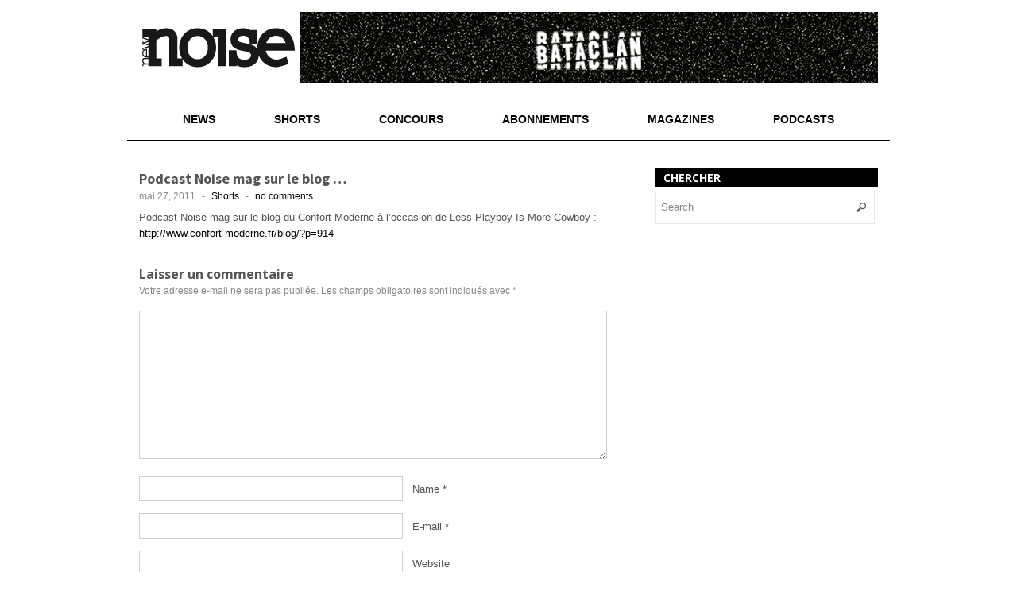

--- FILE ---
content_type: text/html; charset=UTF-8
request_url: https://www.noisemag.net/podcast-noise-mag-sur-le-blog/
body_size: 12507
content:
<!DOCTYPE html>
<!--[if lt IE 7 ]> <html class="no-js ie6" dir="ltr" lang="fr-FR"> <![endif]-->
<!--[if IE 7 ]>    <html class="no-js ie7" dir="ltr" lang="fr-FR"> <![endif]-->
<!--[if IE 8 ]>    <html class="no-js ie8" dir="ltr" lang="fr-FR"> <![endif]-->
<!--[if (gte IE 9)|!(IE)]><!-->
<html class="no-js" dir="ltr" lang="fr-FR">
<!--<![endif]-->
<head>

<meta charset="UTF-8" />
<meta name="viewport" content="width=device-width" />
<meta http-equiv="X-UA-Compatible" content="IE=edge,chrome=1" />



<link rel="profile" href="https://gmpg.org/xfn/11" />
<link rel="pingback" href="https://www.noisemag.net/xmlrpc.php" />


		<!-- All in One SEO 4.3.2 - aioseo.com -->
		<title>Podcast Noise mag sur le blog … | New Noise Magazine</title>
		<meta name="description" content="Podcast Noise mag sur le blog du Confort Moderne à l&#039;occasion de Less Playboy Is More Cowboy : http://www.confort-moderne.fr/blog/?p=914" />
		<meta name="robots" content="max-image-preview:large" />
		<link rel="canonical" href="https://www.noisemag.net/podcast-noise-mag-sur-le-blog/" />
		<meta name="generator" content="All in One SEO (AIOSEO) 4.3.2 " />
		<meta name="google" content="nositelinkssearchbox" />
		<script type="application/ld+json" class="aioseo-schema">
			{"@context":"https:\/\/schema.org","@graph":[{"@type":"Article","@id":"https:\/\/www.noisemag.net\/podcast-noise-mag-sur-le-blog\/#article","name":"Podcast Noise mag sur le blog \u2026 | New Noise Magazine","headline":"Podcast Noise mag sur le blog &#8230;","author":{"@id":"https:\/\/www.noisemag.net\/author\/arnaud\/#author"},"publisher":{"@id":"https:\/\/www.noisemag.net\/#organization"},"datePublished":"2011-05-27T13:14:24+02:00","dateModified":"2011-05-27T13:14:24+02:00","inLanguage":"fr-FR","mainEntityOfPage":{"@id":"https:\/\/www.noisemag.net\/podcast-noise-mag-sur-le-blog\/#webpage"},"isPartOf":{"@id":"https:\/\/www.noisemag.net\/podcast-noise-mag-sur-le-blog\/#webpage"},"articleSection":"Shorts"},{"@type":"BreadcrumbList","@id":"https:\/\/www.noisemag.net\/podcast-noise-mag-sur-le-blog\/#breadcrumblist","itemListElement":[{"@type":"ListItem","@id":"https:\/\/www.noisemag.net\/#listItem","position":1,"item":{"@type":"WebPage","@id":"https:\/\/www.noisemag.net\/","name":"Accueil","description":"Le bimestriel qui surestime les go\u00fbts musicaux des Fran\u00e7ais.","url":"https:\/\/www.noisemag.net\/"},"nextItem":"https:\/\/www.noisemag.net\/podcast-noise-mag-sur-le-blog\/#listItem"},{"@type":"ListItem","@id":"https:\/\/www.noisemag.net\/podcast-noise-mag-sur-le-blog\/#listItem","position":2,"item":{"@type":"WebPage","@id":"https:\/\/www.noisemag.net\/podcast-noise-mag-sur-le-blog\/","name":"Podcast Noise mag sur le blog ...","description":"Podcast Noise mag sur le blog du Confort Moderne \u00e0 l'occasion de Less Playboy Is More Cowboy : http:\/\/www.confort-moderne.fr\/blog\/?p=914","url":"https:\/\/www.noisemag.net\/podcast-noise-mag-sur-le-blog\/"},"previousItem":"https:\/\/www.noisemag.net\/#listItem"}]},{"@type":"Organization","@id":"https:\/\/www.noisemag.net\/#organization","name":"New Noise Magazine","url":"https:\/\/www.noisemag.net\/"},{"@type":"Person","@id":"https:\/\/www.noisemag.net\/author\/arnaud\/#author","url":"https:\/\/www.noisemag.net\/author\/arnaud\/","name":"Arnaud","image":{"@type":"ImageObject","@id":"https:\/\/www.noisemag.net\/podcast-noise-mag-sur-le-blog\/#authorImage","url":"https:\/\/secure.gravatar.com\/avatar\/d1015837a22365e1b9ca3e740b2797bb?s=96&d=mm&r=g","width":96,"height":96,"caption":"Arnaud"}},{"@type":"WebPage","@id":"https:\/\/www.noisemag.net\/podcast-noise-mag-sur-le-blog\/#webpage","url":"https:\/\/www.noisemag.net\/podcast-noise-mag-sur-le-blog\/","name":"Podcast Noise mag sur le blog \u2026 | New Noise Magazine","description":"Podcast Noise mag sur le blog du Confort Moderne \u00e0 l'occasion de Less Playboy Is More Cowboy : http:\/\/www.confort-moderne.fr\/blog\/?p=914","inLanguage":"fr-FR","isPartOf":{"@id":"https:\/\/www.noisemag.net\/#website"},"breadcrumb":{"@id":"https:\/\/www.noisemag.net\/podcast-noise-mag-sur-le-blog\/#breadcrumblist"},"author":{"@id":"https:\/\/www.noisemag.net\/author\/arnaud\/#author"},"creator":{"@id":"https:\/\/www.noisemag.net\/author\/arnaud\/#author"},"datePublished":"2011-05-27T13:14:24+02:00","dateModified":"2011-05-27T13:14:24+02:00"},{"@type":"WebSite","@id":"https:\/\/www.noisemag.net\/#website","url":"https:\/\/www.noisemag.net\/","name":"New Noise Magazine","description":"Le bimestriel qui surestime les go\u00fbts musicaux des Fran\u00e7ais","inLanguage":"fr-FR","publisher":{"@id":"https:\/\/www.noisemag.net\/#organization"}}]}
		</script>
		<script type="text/javascript" >
			window.ga=window.ga||function(){(ga.q=ga.q||[]).push(arguments)};ga.l=+new Date;
			ga('create', "UA-11134044-2", 'auto', { 'allowLinker': true } );
			ga('send', 'pageview');
		</script>
		<script async src="https://www.google-analytics.com/analytics.js"></script>
		<!-- All in One SEO -->

<link rel='dns-prefetch' href='//www.noisemag.net' />
<link rel='dns-prefetch' href='//fonts.googleapis.com' />
<link rel="alternate" type="application/rss+xml" title="New Noise Magazine &raquo; Flux" href="https://www.noisemag.net/feed/" />
<link rel="alternate" type="application/rss+xml" title="New Noise Magazine &raquo; Flux des commentaires" href="https://www.noisemag.net/comments/feed/" />
<link rel="alternate" type="application/rss+xml" title="New Noise Magazine &raquo; Podcast Noise mag sur le blog &#8230; Flux des commentaires" href="https://www.noisemag.net/podcast-noise-mag-sur-le-blog/feed/" />
<script type="text/javascript">
window._wpemojiSettings = {"baseUrl":"https:\/\/s.w.org\/images\/core\/emoji\/14.0.0\/72x72\/","ext":".png","svgUrl":"https:\/\/s.w.org\/images\/core\/emoji\/14.0.0\/svg\/","svgExt":".svg","source":{"concatemoji":"https:\/\/www.noisemag.net\/wp-includes\/js\/wp-emoji-release.min.js?ver=6.1.9"}};
/*! This file is auto-generated */
!function(e,a,t){var n,r,o,i=a.createElement("canvas"),p=i.getContext&&i.getContext("2d");function s(e,t){var a=String.fromCharCode,e=(p.clearRect(0,0,i.width,i.height),p.fillText(a.apply(this,e),0,0),i.toDataURL());return p.clearRect(0,0,i.width,i.height),p.fillText(a.apply(this,t),0,0),e===i.toDataURL()}function c(e){var t=a.createElement("script");t.src=e,t.defer=t.type="text/javascript",a.getElementsByTagName("head")[0].appendChild(t)}for(o=Array("flag","emoji"),t.supports={everything:!0,everythingExceptFlag:!0},r=0;r<o.length;r++)t.supports[o[r]]=function(e){if(p&&p.fillText)switch(p.textBaseline="top",p.font="600 32px Arial",e){case"flag":return s([127987,65039,8205,9895,65039],[127987,65039,8203,9895,65039])?!1:!s([55356,56826,55356,56819],[55356,56826,8203,55356,56819])&&!s([55356,57332,56128,56423,56128,56418,56128,56421,56128,56430,56128,56423,56128,56447],[55356,57332,8203,56128,56423,8203,56128,56418,8203,56128,56421,8203,56128,56430,8203,56128,56423,8203,56128,56447]);case"emoji":return!s([129777,127995,8205,129778,127999],[129777,127995,8203,129778,127999])}return!1}(o[r]),t.supports.everything=t.supports.everything&&t.supports[o[r]],"flag"!==o[r]&&(t.supports.everythingExceptFlag=t.supports.everythingExceptFlag&&t.supports[o[r]]);t.supports.everythingExceptFlag=t.supports.everythingExceptFlag&&!t.supports.flag,t.DOMReady=!1,t.readyCallback=function(){t.DOMReady=!0},t.supports.everything||(n=function(){t.readyCallback()},a.addEventListener?(a.addEventListener("DOMContentLoaded",n,!1),e.addEventListener("load",n,!1)):(e.attachEvent("onload",n),a.attachEvent("onreadystatechange",function(){"complete"===a.readyState&&t.readyCallback()})),(e=t.source||{}).concatemoji?c(e.concatemoji):e.wpemoji&&e.twemoji&&(c(e.twemoji),c(e.wpemoji)))}(window,document,window._wpemojiSettings);
</script>
<style type="text/css">
img.wp-smiley,
img.emoji {
	display: inline !important;
	border: none !important;
	box-shadow: none !important;
	height: 1em !important;
	width: 1em !important;
	margin: 0 0.07em !important;
	vertical-align: -0.1em !important;
	background: none !important;
	padding: 0 !important;
}
</style>
	<link rel='stylesheet' id='wp-block-library-css' href='https://www.noisemag.net/wp-includes/css/dist/block-library/style.min.css?ver=6.1.9' type='text/css' media='all' />
<link rel='stylesheet' id='classic-theme-styles-css' href='https://www.noisemag.net/wp-includes/css/classic-themes.min.css?ver=1' type='text/css' media='all' />
<style id='global-styles-inline-css' type='text/css'>
body{--wp--preset--color--black: #000000;--wp--preset--color--cyan-bluish-gray: #abb8c3;--wp--preset--color--white: #ffffff;--wp--preset--color--pale-pink: #f78da7;--wp--preset--color--vivid-red: #cf2e2e;--wp--preset--color--luminous-vivid-orange: #ff6900;--wp--preset--color--luminous-vivid-amber: #fcb900;--wp--preset--color--light-green-cyan: #7bdcb5;--wp--preset--color--vivid-green-cyan: #00d084;--wp--preset--color--pale-cyan-blue: #8ed1fc;--wp--preset--color--vivid-cyan-blue: #0693e3;--wp--preset--color--vivid-purple: #9b51e0;--wp--preset--gradient--vivid-cyan-blue-to-vivid-purple: linear-gradient(135deg,rgba(6,147,227,1) 0%,rgb(155,81,224) 100%);--wp--preset--gradient--light-green-cyan-to-vivid-green-cyan: linear-gradient(135deg,rgb(122,220,180) 0%,rgb(0,208,130) 100%);--wp--preset--gradient--luminous-vivid-amber-to-luminous-vivid-orange: linear-gradient(135deg,rgba(252,185,0,1) 0%,rgba(255,105,0,1) 100%);--wp--preset--gradient--luminous-vivid-orange-to-vivid-red: linear-gradient(135deg,rgba(255,105,0,1) 0%,rgb(207,46,46) 100%);--wp--preset--gradient--very-light-gray-to-cyan-bluish-gray: linear-gradient(135deg,rgb(238,238,238) 0%,rgb(169,184,195) 100%);--wp--preset--gradient--cool-to-warm-spectrum: linear-gradient(135deg,rgb(74,234,220) 0%,rgb(151,120,209) 20%,rgb(207,42,186) 40%,rgb(238,44,130) 60%,rgb(251,105,98) 80%,rgb(254,248,76) 100%);--wp--preset--gradient--blush-light-purple: linear-gradient(135deg,rgb(255,206,236) 0%,rgb(152,150,240) 100%);--wp--preset--gradient--blush-bordeaux: linear-gradient(135deg,rgb(254,205,165) 0%,rgb(254,45,45) 50%,rgb(107,0,62) 100%);--wp--preset--gradient--luminous-dusk: linear-gradient(135deg,rgb(255,203,112) 0%,rgb(199,81,192) 50%,rgb(65,88,208) 100%);--wp--preset--gradient--pale-ocean: linear-gradient(135deg,rgb(255,245,203) 0%,rgb(182,227,212) 50%,rgb(51,167,181) 100%);--wp--preset--gradient--electric-grass: linear-gradient(135deg,rgb(202,248,128) 0%,rgb(113,206,126) 100%);--wp--preset--gradient--midnight: linear-gradient(135deg,rgb(2,3,129) 0%,rgb(40,116,252) 100%);--wp--preset--duotone--dark-grayscale: url('#wp-duotone-dark-grayscale');--wp--preset--duotone--grayscale: url('#wp-duotone-grayscale');--wp--preset--duotone--purple-yellow: url('#wp-duotone-purple-yellow');--wp--preset--duotone--blue-red: url('#wp-duotone-blue-red');--wp--preset--duotone--midnight: url('#wp-duotone-midnight');--wp--preset--duotone--magenta-yellow: url('#wp-duotone-magenta-yellow');--wp--preset--duotone--purple-green: url('#wp-duotone-purple-green');--wp--preset--duotone--blue-orange: url('#wp-duotone-blue-orange');--wp--preset--font-size--small: 13px;--wp--preset--font-size--medium: 20px;--wp--preset--font-size--large: 36px;--wp--preset--font-size--x-large: 42px;}.has-black-color{color: var(--wp--preset--color--black) !important;}.has-cyan-bluish-gray-color{color: var(--wp--preset--color--cyan-bluish-gray) !important;}.has-white-color{color: var(--wp--preset--color--white) !important;}.has-pale-pink-color{color: var(--wp--preset--color--pale-pink) !important;}.has-vivid-red-color{color: var(--wp--preset--color--vivid-red) !important;}.has-luminous-vivid-orange-color{color: var(--wp--preset--color--luminous-vivid-orange) !important;}.has-luminous-vivid-amber-color{color: var(--wp--preset--color--luminous-vivid-amber) !important;}.has-light-green-cyan-color{color: var(--wp--preset--color--light-green-cyan) !important;}.has-vivid-green-cyan-color{color: var(--wp--preset--color--vivid-green-cyan) !important;}.has-pale-cyan-blue-color{color: var(--wp--preset--color--pale-cyan-blue) !important;}.has-vivid-cyan-blue-color{color: var(--wp--preset--color--vivid-cyan-blue) !important;}.has-vivid-purple-color{color: var(--wp--preset--color--vivid-purple) !important;}.has-black-background-color{background-color: var(--wp--preset--color--black) !important;}.has-cyan-bluish-gray-background-color{background-color: var(--wp--preset--color--cyan-bluish-gray) !important;}.has-white-background-color{background-color: var(--wp--preset--color--white) !important;}.has-pale-pink-background-color{background-color: var(--wp--preset--color--pale-pink) !important;}.has-vivid-red-background-color{background-color: var(--wp--preset--color--vivid-red) !important;}.has-luminous-vivid-orange-background-color{background-color: var(--wp--preset--color--luminous-vivid-orange) !important;}.has-luminous-vivid-amber-background-color{background-color: var(--wp--preset--color--luminous-vivid-amber) !important;}.has-light-green-cyan-background-color{background-color: var(--wp--preset--color--light-green-cyan) !important;}.has-vivid-green-cyan-background-color{background-color: var(--wp--preset--color--vivid-green-cyan) !important;}.has-pale-cyan-blue-background-color{background-color: var(--wp--preset--color--pale-cyan-blue) !important;}.has-vivid-cyan-blue-background-color{background-color: var(--wp--preset--color--vivid-cyan-blue) !important;}.has-vivid-purple-background-color{background-color: var(--wp--preset--color--vivid-purple) !important;}.has-black-border-color{border-color: var(--wp--preset--color--black) !important;}.has-cyan-bluish-gray-border-color{border-color: var(--wp--preset--color--cyan-bluish-gray) !important;}.has-white-border-color{border-color: var(--wp--preset--color--white) !important;}.has-pale-pink-border-color{border-color: var(--wp--preset--color--pale-pink) !important;}.has-vivid-red-border-color{border-color: var(--wp--preset--color--vivid-red) !important;}.has-luminous-vivid-orange-border-color{border-color: var(--wp--preset--color--luminous-vivid-orange) !important;}.has-luminous-vivid-amber-border-color{border-color: var(--wp--preset--color--luminous-vivid-amber) !important;}.has-light-green-cyan-border-color{border-color: var(--wp--preset--color--light-green-cyan) !important;}.has-vivid-green-cyan-border-color{border-color: var(--wp--preset--color--vivid-green-cyan) !important;}.has-pale-cyan-blue-border-color{border-color: var(--wp--preset--color--pale-cyan-blue) !important;}.has-vivid-cyan-blue-border-color{border-color: var(--wp--preset--color--vivid-cyan-blue) !important;}.has-vivid-purple-border-color{border-color: var(--wp--preset--color--vivid-purple) !important;}.has-vivid-cyan-blue-to-vivid-purple-gradient-background{background: var(--wp--preset--gradient--vivid-cyan-blue-to-vivid-purple) !important;}.has-light-green-cyan-to-vivid-green-cyan-gradient-background{background: var(--wp--preset--gradient--light-green-cyan-to-vivid-green-cyan) !important;}.has-luminous-vivid-amber-to-luminous-vivid-orange-gradient-background{background: var(--wp--preset--gradient--luminous-vivid-amber-to-luminous-vivid-orange) !important;}.has-luminous-vivid-orange-to-vivid-red-gradient-background{background: var(--wp--preset--gradient--luminous-vivid-orange-to-vivid-red) !important;}.has-very-light-gray-to-cyan-bluish-gray-gradient-background{background: var(--wp--preset--gradient--very-light-gray-to-cyan-bluish-gray) !important;}.has-cool-to-warm-spectrum-gradient-background{background: var(--wp--preset--gradient--cool-to-warm-spectrum) !important;}.has-blush-light-purple-gradient-background{background: var(--wp--preset--gradient--blush-light-purple) !important;}.has-blush-bordeaux-gradient-background{background: var(--wp--preset--gradient--blush-bordeaux) !important;}.has-luminous-dusk-gradient-background{background: var(--wp--preset--gradient--luminous-dusk) !important;}.has-pale-ocean-gradient-background{background: var(--wp--preset--gradient--pale-ocean) !important;}.has-electric-grass-gradient-background{background: var(--wp--preset--gradient--electric-grass) !important;}.has-midnight-gradient-background{background: var(--wp--preset--gradient--midnight) !important;}.has-small-font-size{font-size: var(--wp--preset--font-size--small) !important;}.has-medium-font-size{font-size: var(--wp--preset--font-size--medium) !important;}.has-large-font-size{font-size: var(--wp--preset--font-size--large) !important;}.has-x-large-font-size{font-size: var(--wp--preset--font-size--x-large) !important;}
.wp-block-navigation a:where(:not(.wp-element-button)){color: inherit;}
:where(.wp-block-columns.is-layout-flex){gap: 2em;}
.wp-block-pullquote{font-size: 1.5em;line-height: 1.6;}
</style>
<link rel='stylesheet' id='googlefonts-css' href='https://fonts.googleapis.com/css?family=Source+Sans+Pro:700&subset=latin' type='text/css' media='all' />
<link rel='stylesheet' id='style-css' href='https://www.noisemag.net/wp-content/themes/max-magazine/style.css?ver=6.1.9' type='text/css' media='all' />
<link rel='stylesheet' id='google_fonts-css' href='https://fonts.googleapis.com/css?family=Open+Sans%3A700%2C400%2C600&#038;ver=6.1.9' type='text/css' media='all' />
<script type='text/javascript' src='https://www.noisemag.net/wp-includes/js/jquery/jquery.min.js?ver=3.6.1' id='jquery-core-js'></script>
<script type='text/javascript' src='https://www.noisemag.net/wp-includes/js/jquery/jquery-migrate.min.js?ver=3.3.2' id='jquery-migrate-js'></script>
<script type='text/javascript' src='https://www.noisemag.net/wp-content/themes/max-magazine/js/superfish.js?ver=6.1.9' id='superfish-js'></script>
<script type='text/javascript' src='https://www.noisemag.net/wp-content/themes/max-magazine/js/jquery.easing_1.3.js?ver=6.1.9' id='jq_easing-js'></script>
<script type='text/javascript' src='https://www.noisemag.net/wp-content/themes/max-magazine/js/lofslider.js?ver=6.1.9' id='lofslider-js'></script>
<script type='text/javascript' src='https://www.noisemag.net/wp-content/themes/max-magazine/js/jcarousellite_1.0.1.min.js?ver=6.1.9' id='jcarousellite-js'></script>
<script type='text/javascript' src='https://www.noisemag.net/wp-content/themes/max-magazine/js/jquery.mobilemenu.js?ver=6.1.9' id='mobilemenu-js'></script>
<script type='text/javascript' src='https://www.noisemag.net/wp-content/themes/max-magazine/js/custom.js?ver=6.1.9' id='max_magazine_custom-js'></script>
<link rel="https://api.w.org/" href="https://www.noisemag.net/wp-json/" /><link rel="alternate" type="application/json" href="https://www.noisemag.net/wp-json/wp/v2/posts/7701" /><link rel="EditURI" type="application/rsd+xml" title="RSD" href="https://www.noisemag.net/xmlrpc.php?rsd" />
<link rel="wlwmanifest" type="application/wlwmanifest+xml" href="https://www.noisemag.net/wp-includes/wlwmanifest.xml" />
<link rel='shortlink' href='https://www.noisemag.net/?p=7701' />
<link rel="alternate" type="application/json+oembed" href="https://www.noisemag.net/wp-json/oembed/1.0/embed?url=https%3A%2F%2Fwww.noisemag.net%2Fpodcast-noise-mag-sur-le-blog%2F" />
<link rel="alternate" type="text/xml+oembed" href="https://www.noisemag.net/wp-json/oembed/1.0/embed?url=https%3A%2F%2Fwww.noisemag.net%2Fpodcast-noise-mag-sur-le-blog%2F&#038;format=xml" />
<style>
.ke8c36{
    font-size: 18px;
}
.close-btn{
    position: absolute;
    right: 5px;
    top:-15px;
    background: #333;
    border-radius:50%;
    height: 25px;
    width: 25px;
    text-align: center;
    cursor: pointer;
}
.ke8c36-hide{
    display: none;
}
.ke8c36-1{
    width: 100%;
    background: #e84206;
    color: #fff;
    text-align: center;
    position: fixed;
    bottom: 0px;
    padding: 10px;
    z-index: 100000;
}
/** Full Screen Style **/
.ke8c36-2{
    width: 100%;
    height: 100%;
    background: rgba(0, 0, 0, .95);
    z-index: 100000;
    position: fixed;
    top: 0;
    right: 0;
}
.ke8c36-2 .ke8c36-body,.ke8c36-3 .ke8c36-body{
    background: #fff;
    color: #666;
    text-align: center;
    position: fixed;
    margin: auto;
    top: 200px;
    right: 10%;
    width: 80%;
    padding: 20px;
    z-index: 100001;
    border-radius: 10px;
}
.ke8c36-2 .close-btn,.ke8c36-3 .close-btn{
    background: #e84206;
    color: #fff;
}
/**  Flying Box Style **/
.ke8c36-3 .ke8c36-body{
    box-shadow: 2px 2px 2px #333;
}

</style>
<script>
    
    (function(window) {
        var KillAdBlock = function(options) {
            this._options = {
                checkOnLoad:        false,
                resetOnEnd:         false,
                loopCheckTime:      50,
                loopMaxNumber:      5,
                baitClass:          'pub_300x250 pub_300x250m pub_728x90 text-ad textAd text_ad text_ads text-ads text-ad-links',
                baitStyle:          'width: 1px !important; height: 1px !important; position: absolute !important; left: -10000px !important; top: -1000px !important;',
                debug:              false
            };
            this._var = {
                version:            '1.2.0',
                bait:               null,
                checking:           false,
                loop:               null,
                loopNumber:         0,
                event:              { detected: [], notDetected: [] }
            };
            if(options !== undefined) {
                this.setOption(options);
            }
            var self = this;
            var eventCallback = function() {
                setTimeout(function() {
                    if(self._options.checkOnLoad === true) {
                        if(self._options.debug === true) {
                            self._log('onload->eventCallback', 'A check loading is launched');
                        }
                        if(self._var.bait === null) {
                            self._creatBait();
                        }
                        setTimeout(function() {
                            self.check();
                        }, 1);
                    }
                }, 1);
            };
            if(window.addEventListener !== undefined) {
                window.addEventListener('load', eventCallback, false);
            } else {
                window.attachEvent('onload', eventCallback);
            }
        };
        KillAdBlock.prototype._options = null;
        KillAdBlock.prototype._var = null;
        KillAdBlock.prototype._bait = null;
        
        KillAdBlock.prototype._log = function(method, message) {
            console.log('[KillAdBlock]['+method+'] '+message);
        };
        
        KillAdBlock.prototype.setOption = function(options, value) {
            if(value !== undefined) {
                var key = options;
                options = {};
                options[key] = value;
            }
            for(var option in options) {
                this._options[option] = options[option];
                if(this._options.debug === true) {
                    this._log('setOption', 'The option "'+option+'" he was assigned to "'+options[option]+'"');
                }
            }
            return this;
        };
        
        KillAdBlock.prototype._creatBait = function() {
            var bait = document.createElement('div');
                bait.setAttribute('class', this._options.baitClass);
                bait.setAttribute('style', this._options.baitStyle);
            this._var.bait = window.document.body.appendChild(bait);
            
            this._var.bait.offsetParent;
            this._var.bait.offsetHeight;
            this._var.bait.offsetLeft;
            this._var.bait.offsetTop;
            this._var.bait.offsetWidth;
            this._var.bait.clientHeight;
            this._var.bait.clientWidth;
            
            if(this._options.debug === true) {
                this._log('_creatBait', 'Bait has been created');
            }
        };
        KillAdBlock.prototype._destroyBait = function() {
            window.document.body.removeChild(this._var.bait);
            this._var.bait = null;
            
            if(this._options.debug === true) {
                this._log('_destroyBait', 'Bait has been removed');
            }
        };
        
        KillAdBlock.prototype.check = function(loop) {
            if(loop === undefined) {
                loop = true;
            }
            
            if(this._options.debug === true) {
                this._log('check', 'An audit was requested '+(loop===true?'with a':'without')+' loop');
            }
            
            if(this._var.checking === true) {
                if(this._options.debug === true) {
                    this._log('check', 'A check was canceled because there is already an ongoing');
                }
                return false;
            }
            this._var.checking = true;
            
            if(this._var.bait === null) {
                this._creatBait();
            }
            
            var self = this;
            this._var.loopNumber = 0;
            if(loop === true) {
                this._var.loop = setInterval(function() {
                    self._checkBait(loop);
                }, this._options.loopCheckTime);
            }
            setTimeout(function() {
                self._checkBait(loop);
            }, 1);
            if(this._options.debug === true) {
                this._log('check', 'A check is in progress ...');
            }
            
            return true;
        };
        KillAdBlock.prototype._checkBait = function(loop) {
            var detected = false;
            
            if(this._var.bait === null) {
                this._creatBait();
            }
            
            if(window.document.body.getAttribute('abp') !== null
            || this._var.bait.offsetParent === null
            || this._var.bait.offsetHeight == 0
            || this._var.bait.offsetLeft == 0
            || this._var.bait.offsetTop == 0
            || this._var.bait.offsetWidth == 0
            || this._var.bait.clientHeight == 0
            || this._var.bait.clientWidth == 0) {
                detected = true;
            }
            if(window.getComputedStyle !== undefined) {
                var baitTemp = window.getComputedStyle(this._var.bait, null);
                if(baitTemp.getPropertyValue('display') == 'none'
                || baitTemp.getPropertyValue('visibility') == 'hidden') {
                    detected = true;
                }
            }
            
            if(this._options.debug === true) {
                this._log('_checkBait', 'A check ('+(this._var.loopNumber+1)+'/'+this._options.loopMaxNumber+' ~'+(1+this._var.loopNumber*this._options.loopCheckTime)+'ms) was conducted and detection is '+(detected===true?'positive':'negative'));
            }
            
            if(loop === true) {
                this._var.loopNumber++;
                if(this._var.loopNumber >= this._options.loopMaxNumber) {
                    this._stopLoop();
                }
            }
            
            if(detected === true) {
                this._stopLoop();
                this._destroyBait();
                this.emitEvent(true);
                if(loop === true) {
                    this._var.checking = false;
                }
            } else if(this._var.loop === null || loop === false) {
                this._destroyBait();
                this.emitEvent(false);
                if(loop === true) {
                    this._var.checking = false;
                }
            }
        };
        KillAdBlock.prototype._stopLoop = function(detected) {
            clearInterval(this._var.loop);
            this._var.loop = null;
            this._var.loopNumber = 0;
            
            if(this._options.debug === true) {
                this._log('_stopLoop', 'A loop has been stopped');
            }
        };
        
        KillAdBlock.prototype.emitEvent = function(detected) {
            if(this._options.debug === true) {
                this._log('emitEvent', 'An event with a '+(detected===true?'positive':'negative')+' detection was called');
            }
            
            var fns = this._var.event[(detected===true?'detected':'notDetected')];
            for(var i in fns) {
                if(this._options.debug === true) {
                    this._log('emitEvent', 'Call function '+(parseInt(i)+1)+'/'+fns.length);
                }
                if(fns.hasOwnProperty(i)) {
                    fns[i]();
                }
            }
            if(this._options.resetOnEnd === true) {
                this.clearEvent();
            }
            return this;
        };
        KillAdBlock.prototype.clearEvent = function() {
            this._var.event.detected = [];
            this._var.event.notDetected = [];
            
            if(this._options.debug === true) {
                this._log('clearEvent', 'The event list has been cleared');
            }
        };
        
        KillAdBlock.prototype.on = function(detected, fn) {
            this._var.event[(detected===true?'detected':'notDetected')].push(fn);
            if(this._options.debug === true) {
                this._log('on', 'A type of event "'+(detected===true?'detected':'notDetected')+'" was added');
            }
            
            return this;
        };
        KillAdBlock.prototype.onDetected = function(fn) {
            return this.on(true, fn);
        };
        KillAdBlock.prototype.onNotDetected = function(fn) {
            return this.on(false, fn);
        };
        
        window.KillAdBlock = KillAdBlock;
        
        if(window.killAdBlock === undefined) {
            window.killAdBlock = new KillAdBlock({
                checkOnLoad: true,
                resetOnEnd: true
            });
        }
    })(window);
    function show_message()
    {
        kill_adBlock_message_delay = kill_adBlock_message_delay * 1000;
        kill_adBlock_close_automatically_delay = kill_adBlock_close_automatically_delay * 1000;
        setTimeout(function(){
            jQuery('.ke8c36').html(kill_adBlock_message);
            jQuery('.ke8c36-container').fadeIn();
         }, kill_adBlock_message_delay);
        if(kill_adBlock_close_automatically_delay>0 && kill_adBlock_close_automatically==1)
        {
            setTimeout(function(){
                jQuery('.close-btn').trigger('click');
             }, kill_adBlock_close_automatically_delay);
        }
    }
    function adBlockNotDetected(){}
    jQuery(document).ready(function(){
        jQuery('.close-btn').click(function(){
            jQuery('.ke8c36-container').fadeOut('ke8c36-hide');
        });
    });
    var kill_adBlock_status = 1;
    var kill_adBlock_message = '';
    var kill_adBlock_message_delay = 0;
    var kill_adBlock_close_btn = 0;
    var kill_adBlock_close_automatically = 0;
    var kill_adBlock_close_automatically_delay = 0;
    var kill_adBlock_message_type = 0;
    function adBlockDetected() {
      show_message();
    }
    
    if(typeof killAdBlock === 'undefined') {
        adBlockDetected();
    } else {
        killAdBlock.onDetected(adBlockDetected).onNotDetected(adBlockNotDetected);
    }
</script>
    <style type='text/css' media='screen'>
	h2{ font-family:"Source Sans Pro", arial, sans-serif;}
</style>
<!-- fonts delivered by Wordpress Google Fonts, a plugin by Adrian3.com --><meta name="description" content=" Le bimestriel des musiques modernes et aventureuses, 132 pages d’interviews, de rubriques originales, de chroniques de disques, de DVD, de livres, etc"  />
<style type="text/css" id="custom-background-css">
body.custom-background { background-color: #ffffff; }
</style>
	<link rel="icon" href="https://www.noisemag.net/wp-content/uploads/2026/01/cropped-Logo-NN-3-32x32.png" sizes="32x32" />
<link rel="icon" href="https://www.noisemag.net/wp-content/uploads/2026/01/cropped-Logo-NN-3-192x192.png" sizes="192x192" />
<link rel="apple-touch-icon" href="https://www.noisemag.net/wp-content/uploads/2026/01/cropped-Logo-NN-3-180x180.png" />
<meta name="msapplication-TileImage" content="https://www.noisemag.net/wp-content/uploads/2026/01/cropped-Logo-NN-3-270x270.png" />
		<style type="text/css" id="wp-custom-css">
			/*
Bienvenue dans l&rsquo;éditeur CSS de l&rsquo;extension Design !

CSS (Cascading Style Sheets) est un langage qui fournit des informations à
votre navigateur concernant le style de la page web que vous visitez. Vous
pouvez maintenant supprimer ces commentaires et commencer à ajouter votre
propre code CSS.

Par défaut, cette feuille de style sera chargée après la feuille de
style de votre thème, ce qui veut dire que les nouvelles règles que vous
ajouterez ici pourront remplacer celles créées par le thème.

Vous pouvez donc ajouter ici les changements que vous souhaitez apporter à
votre thème, sans avoir à copier la feuille de style existante de
celui-ci, ou avoir à recréer toutes les règles de style de votre thème.
*/
input[type="text"], input[type="email"], textarea {
	border: 1px solid #E7E7E7;
}

div.sharedaddy:before, div.sharedaddy:after, div.sharedaddy .sd-block:before, div.sharedaddy .sd-block:after, div.sharedaddy ul:before, div.sharedaddy ul:after {
	padding-top: 10px;
}

div.jp-relatedposts {
	border-top: none;
}

div.jp-relatedposts .jp-relatedposts-headline em:before {
	border-top: none;
}

div#jp-relatedposts h3.jp-relatedposts-headline em:before {
	border-top: none;
}

div.sharedaddy h3.sd-title:before {
	border-top: none;
}

.tribe-events-adv-list-widget ol li {
	background: none;
	padding-left: 0;
}

h4.entry-title.summary {
	background: none !important;
	color: #000000 !important;
	text-transform: none !important;
	padding-left: 0 !important;
}

h4.entry-title.summary a {
	color: #000000 !important;
}

ul.variations {
	width: 100% !important;
}

#shopp ul.variations label {
	display: inline !important;
}

ul.addons {
	width: 100% !important;
}

div.findus {
	height: 200px;
}

div#post-22808 div.post-entry div#jp-relatedposts {
	display: none !important;
}

.widget_twitter_timeline {
	min-height: 416px;
/*top: 1070px !important;*/
}

@media screen and (max-width: 459px) {
	#shopp {
		width: 300px !important;
	}
	
	#footer .widget {
		width: 100% !important;
	}
}

@media screen and (min-width : 460px) and (max-width : 629px) {
	#shopp {
		width: 430px !important;
	}
	
	#footer .widget {
		width: 100% !important;
	}
}

@media screen and (min-width : 630px) and (max-width : 960px) {
	#shopp {
		width: 600px !important;
	}
	
	#footer .widget {
		width: 100% !important;
	}
}		</style>
		</head>

<body data-rsssl=1 class="post-template-default single single-post postid-7701 single-format-standard custom-background">

<div id="container" class="hfeed">

<div id="header">

    <!-- Logo / titre -->
    <div class="logo">
                    <h1>
                <a href="https://www.noisemag.net/" title="New Noise Magazine">
                    <img src="https://www.noisemag.net/wp-content/themes/max-magazine/images/logo.png" alt="New Noise Magazine" />
                </a>
            </h1>
            </div>

    <!-- Bloc pub 728x90 : rotation Machine Girl / Fauxx -->
    <div class="ad468" id="header-ad-728" style="width:728px;height:90px;overflow:hidden;position:relative;">

        <!-- Slide 1 : Machine Girl -->
        <div class="ad-slide">
            <a href="https://URL-DE-DESTINATION-MACHINE-GIRL"
               target="_blank" rel="noopener noreferrer" title="Machine Girl">
                <img src="https://www.noisemag.net/wp-content/uploads/wp-banners/Machinegirl.gif"
                     width="728" height="90"
                     alt="Machine Girl – bannière"
                     loading="eager" />
            </a>
        </div>

        <!-- Slide 2 : Fauxx -->
        <div class="ad-slide">
            <a href="https://URL-DE-DESTINATION-FAUXX"
               target="_blank" rel="noopener noreferrer" title="Fauxx">
                <img src="https://www.noisemag.net/wp-content/uploads/wp-banners/new_noise_banner_x1-1.jpg"
                     width="728" height="90"
                     alt="Fauxx – bannière" />
            </a>
        </div>

    </div>

    <script>
    document.addEventListener('DOMContentLoaded', function () {
        var container = document.getElementById('header-ad-728');
        if (!container) return;

        var slides = container.getElementsByClassName('ad-slide');
        if (slides.length < 2) return;

        for (var i = 0; i < slides.length; i++) {
            slides[i].style.position = 'absolute';
            slides[i].style.top = '0';
            slides[i].style.left = '0';
            slides[i].style.right = '0';
            slides[i].style.bottom = '0';
            slides[i].style.display = (i === 0) ? 'block' : 'none';
        }

        var index = 0;
        setInterval(function () {
            slides[index].style.display = 'none';
            index = (index + 1) % slides.length;
            slides[index].style.display = 'block';
        }, 8000); // 8 secondes
    });
    </script>

    <div class="clear"></div>

    <!-- Navigation -->
    <div id="nav">
        <div class="menu-menu_1-container"><ul id="menu-menu_1" class="menu"><li id="menu-item-22597" class="menu-item menu-item-type-taxonomy menu-item-object-category menu-item-22597"><a href="https://www.noisemag.net/category/news/">News</a></li>
<li id="menu-item-22713" class="menu-item menu-item-type-taxonomy menu-item-object-category current-post-ancestor current-menu-parent current-post-parent menu-item-22713"><a href="https://www.noisemag.net/category/shorts/">Shorts</a></li>
<li id="menu-item-22599" class="menu-item menu-item-type-taxonomy menu-item-object-category menu-item-22599"><a href="https://www.noisemag.net/category/concours/">Concours</a></li>
<li id="menu-item-34518" class="menu-item menu-item-type-post_type menu-item-object-page menu-item-34518"><a href="https://www.noisemag.net/abonnements-3/">Abonnements</a></li>
<li id="menu-item-131915" class="menu-item menu-item-type-post_type menu-item-object-page menu-item-131915"><a href="https://www.noisemag.net/magazine/">Magazines</a></li>
<li id="menu-item-131928" class="menu-item menu-item-type-taxonomy menu-item-object-category menu-item-131928"><a href="https://www.noisemag.net/category/podcasts/">Podcasts</a></li>
</ul></div>    </div>

    <div class="clear"></div>

</div> <!-- /header -->

<div id="content-container">

<div id="content">		
	
				
					
				<div id="post-7701" class="single-post post-7701 post type-post status-publish format-standard hentry category-shorts">
		
					<h2>Podcast Noise mag sur le blog &#8230;</h2>
					<div class="post-meta">							

						<div class="post-meta">
							<span class="date">mai 27, 2011</span> 
							<span class="sep"> - </span>						
							<span class="category"><a href="https://www.noisemag.net/category/shorts/" rel="category tag">Shorts</a></span>
																						<span class="sep"> - </span>
								<span class="comments"><a href="https://www.noisemag.net/podcast-noise-mag-sur-le-blog/#respond">no comments</a></span>			
									
						</div>
							
					</div><!-- /post-meta -->
			
					<div class="post-entry">
						<p>Podcast Noise mag sur le blog du Confort Moderne à l&rsquo;occasion de Less Playboy Is More Cowboy : <a href="http://www.confort-moderne.fr/blog/?p=914" rel="nofollow">http://www.confort-moderne.fr/blog/?p=914</a></p>
				
					</div><!-- /post-entry -->
										
					</div><!-- post -->
									
		
					<div id="comments">
	
	
	 <!-- /have_comments -->

	
    	<div id="respond" class="comment-respond">
		<h3 id="reply-title" class="comment-reply-title">Laisser un commentaire <small><a rel="nofollow" id="cancel-comment-reply-link" href="/podcast-noise-mag-sur-le-blog/#respond" style="display:none;">Annuler la réponse</a></small></h3><form action="https://www.noisemag.net/wp-comments-post.php" method="post" id="commentform" class="comment-form"><p class="comment-notes"><span id="email-notes">Votre adresse e-mail ne sera pas publiée.</span> <span class="required-field-message">Les champs obligatoires sont indiqués avec <span class="required">*</span></span></p><p class="comment-form-comment"><label for="comment">Commentaire <span class="required">*</span></label> <textarea id="comment" name="comment" cols="45" rows="8" maxlength="65525" required="required"></textarea></p><p class="comment-form-author"><input id="author" name="author" type="text" value="" size="30" /><label for="author">Name</label> <span class="required">*</span></p>
<p class="comment-form-email"><input id="email" name="email" type="text" value="" size="30" /><label for="email">E-mail</label> <span class="required">*</span></p>
<p class="comment-form-url"><input id="url" name="url" type="text" value="" size="30" /><label for="url">Website</label></p>
<p class="form-submit"><input name="submit" type="submit" id="submit" class="submit" value="Laisser un commentaire" /> <input type='hidden' name='comment_post_ID' value='7701' id='comment_post_ID' />
<input type='hidden' name='comment_parent' id='comment_parent' value='0' />
</p><p style="display: none;"><input type="hidden" id="akismet_comment_nonce" name="akismet_comment_nonce" value="170448c630" /></p><p style="display: none !important;"><label>&#916;<textarea name="ak_hp_textarea" cols="45" rows="8" maxlength="100"></textarea></label><input type="hidden" id="ak_js_1" name="ak_js" value="250"/><script>document.getElementById( "ak_js_1" ).setAttribute( "value", ( new Date() ).getTime() );</script></p></form>	</div><!-- #respond -->
	
     <!-- /comments_open -->
	
</div><!-- /comments -->
            
			 
		
					
		 <!-- /have_posts -->		
		
</div><!-- /content -->
 
<div id="sidebar">
		
		<div id="search-2" class="widget widget_search"><h4>Chercher</h4> 
<form method="get" id="searchform" action="https://www.noisemag.net/">
	<div>
		<input class="searchfield" type="text" value="Search" name="s" id="s" onfocus="if (this.value == 'Search') {this.value = '';}" onblur="if (this.value == '') {this.value = 'Search';}" />
	</div>
</form>
</div><div id="text-2" class="widget widget_text">			<div class="textwidget"></div>
		</div>		
</div><!-- /sidebar -->
		 
</div> <!-- /content-container -->

    <div id="footer">
        <div class="footer-widgets">
            
			<div id="nav_menu-2" class="widget widget_nav_menu"><div class="menu-menu_footer-container"><ul id="menu-menu_footer" class="menu"><li id="menu-item-22789" class="menu-item menu-item-type-post_type menu-item-object-page menu-item-22789"><a href="https://www.noisemag.net/abonnements-3/">Abonnements</a></li>
<li id="menu-item-22790" class="menu-item menu-item-type-post_type menu-item-object-page menu-item-22790"><a href="https://www.noisemag.net/publicite/">Publicité</a></li>
<li id="menu-item-22794" class="menu-item menu-item-type-post_type menu-item-object-page menu-item-22794"><a href="https://www.noisemag.net/contact/">Nous contacter</a></li>
<li id="menu-item-25971" class="menu-item menu-item-type-custom menu-item-object-custom menu-item-25971"><a href="https://web2store.mlp.fr/produit.aspx?edi_code=ZpSoAIAVDHk%3d&#038;tit_code=ji7fAmOthoM%3d">New Noise près de chez vous</a></li>
</ul></div></div>		
			
		</div>
        
		<div class="footer-info">
            <!--<p>	<a href="https://www.noisemag.net/" title="New Noise Magazine">New Noise Magazine</a> 
			est une publication Noise Publishing</p>-->
			
			<div class="credit">
								<!--<p>Max Magazine Theme was created by <a href="http://gazpo.com/"><img alt="gazpo.com" src="https://www.noisemag.net/wp-content/themes/max-magazine/images/logo_12.png"></a></p>-->
            </div>
        </div>        
	</div>

</div> <!-- /container -->
<div class="ke8c36-container ke8c36- ke8c36-hide">
    <div class="ke8c36-body">
                        <img src="https://www.noisemag.net/wp-content/plugins/kill-adblock//images/logo.png">
                <div class="ke8c36"></div>
    </div>
</div><script>
  (function(i,s,o,g,r,a,m){i['GoogleAnalyticsObject']=r;i[r]=i[r]||function(){
  (i[r].q=i[r].q||[]).push(arguments)},i[r].l=1*new Date();a=s.createElement(o),
  m=s.getElementsByTagName(o)[0];a.async=1;a.src=g;m.parentNode.insertBefore(a,m)
  })(window,document,'script','//www.google-analytics.com/analytics.js','ga');

  ga('create', 'UA-11134044-2', 'noisemag.net');
  ga('send', 'pageview');

</script><script type='text/javascript' src='https://www.noisemag.net/wp-includes/js/comment-reply.min.js?ver=6.1.9' id='comment-reply-js'></script>
<script type='text/javascript' src='https://www.noisemag.net/wp-includes/js/imagesloaded.min.js?ver=4.1.4' id='imagesloaded-js'></script>
<script type='text/javascript' src='https://www.noisemag.net/wp-includes/js/masonry.min.js?ver=4.2.2' id='masonry-js'></script>
<script defer type='text/javascript' src='https://www.noisemag.net/wp-content/plugins/akismet/_inc/akismet-frontend.js?ver=1699177555' id='akismet-frontend-js'></script>
</body>
</html>